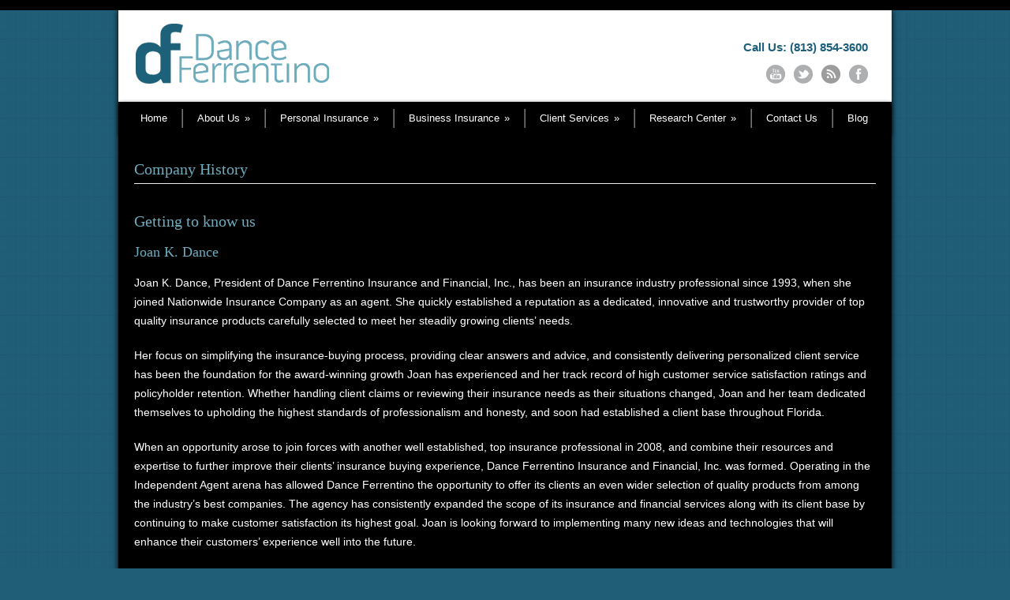

--- FILE ---
content_type: text/html; charset=UTF-8
request_url: https://danceferrentino.com/about-us/company-history/
body_size: 44428
content:
<!DOCTYPE html>
<!--[if lt IE 7]> <html class="no-js lt-ie9 lt-ie8 lt-ie7 ie6" lang="en"> <![endif]-->
<!--[if IE 7]>    <html class="no-js lt-ie9 lt-ie8 ie7" lang="en"> <![endif]-->
<!--[if IE 8]>    <html class="no-js lt-ie9 ie8" lang="en"> <![endif]-->
<!--[if gt IE 8]><!--> <html class="no-js" lang="en"> <!--<![endif]-->
<head>

	<!-- Basic Page Needs
  ================================================== -->
	<meta charset="utf-8" />
	<title>Dance Ferrentino Insurance  Dance Ferrentino Insurance &amp; Financial - Florida Insurance Agency in Tampa.</title>

	<!--[if lt IE 9]>
		<script src="http://html5shim.googlecode.com/svn/trunk/html5.js"></script>
	<![endif]-->

	<!-- CSS
  ================================================== -->
	<link rel="stylesheet" href="https://danceferrentino.com/wp-content/themes/modernize/style.css" type="text/css" />
	
				<meta name="viewport" content="width=device-width, initial-scale=1, maximum-scale=1">
		<link rel="stylesheet" href="https://danceferrentino.com/wp-content/themes/modernize/stylesheet/skeleton-responsive.css">
		<link rel="stylesheet" href="https://danceferrentino.com/wp-content/themes/modernize/stylesheet/layout-responsive.css">	
		
	<!--[if lt IE 9]>
		<link rel="stylesheet" href="https://danceferrentino.com/wp-content/themes/modernize/stylesheet/ie-style.php?path=https://danceferrentino.com/wp-content/themes/modernize" type="text/css" media="screen, projection" /> 
	<![endif]-->
	<!--[if IE 8]>
		<link rel="stylesheet" href="https://danceferrentino.com/wp-content/themes/modernize/stylesheet/ie8-style.css" /> 
	<![endif]-->	
	<!--[if IE 7]>
		<link rel="stylesheet" href="https://danceferrentino.com/wp-content/themes/modernize/stylesheet/ie7-style.css" /> 
	<![endif]-->	
	
	<!-- Favicon
   ================================================== -->
	
	<script type="text/javascript" src="http://www.logincrm.com/login/lm_wfi.js"></script>
	<!-- Start WP_HEAD
   ================================================== -->
		
	
<!-- This site is optimized with the Yoast SEO plugin v3.7.0 - https://yoast.com/wordpress/plugins/seo/ -->
<meta name="description" content="Dance Ferrentino Insurance Agency is a Florida Insurance Agency that works with not just one insurance company, rather several top insurance companies to provide the best rates on Health Insurance, Life Insurance, Car Insurance, Auto Insurance, Home Insurance, Homeowners Insurance, Business Insurance, Property Insurance, Liability Insurance, Renters Insurance, Commercial Insurance, Flood Insurance, Casualty Insurance, Boat Insurance and More. Get Hassle-free Insurance Quotes Today!"/>
<meta name="robots" content="noodp"/>
<link rel="canonical" href="https://danceferrentino.com/about-us/company-history/" />
<meta property="og:locale" content="en_US" />
<meta property="og:type" content="article" />
<meta property="og:title" content="Dance Ferrentino Insurance &amp; Financial - Florida Insurance Agency in Tampa." />
<meta property="og:description" content="Dance Ferrentino Insurance Agency is a Florida Insurance Agency that works with not just one insurance company, rather several top insurance companies to provide the best rates on Health Insurance, Life Insurance, Car Insurance, Auto Insurance, Home Insurance, Homeowners Insurance, Business Insurance, Property Insurance, Liability Insurance, Renters Insurance, Commercial Insurance, Flood Insurance, Casualty Insurance, Boat Insurance and More. Get Hassle-free Insurance Quotes Today!" />
<meta property="og:url" content="https://danceferrentino.com/about-us/company-history/" />
<meta property="og:site_name" content="Dance Ferrentino Insurance" />
<!-- / Yoast SEO plugin. -->

<link rel='dns-prefetch' href='//fonts.googleapis.com' />
<link rel='dns-prefetch' href='//s.w.org' />
<link rel="alternate" type="application/rss+xml" title="Dance Ferrentino Insurance &raquo; Feed" href="https://danceferrentino.com/feed/" />
<link rel="alternate" type="application/rss+xml" title="Dance Ferrentino Insurance &raquo; Comments Feed" href="https://danceferrentino.com/comments/feed/" />
<link rel="alternate" type="application/rss+xml" title="Dance Ferrentino Insurance &raquo; Company History Comments Feed" href="https://danceferrentino.com/about-us/company-history/feed/" />
		<script type="text/javascript">
			window._wpemojiSettings = {"baseUrl":"https:\/\/s.w.org\/images\/core\/emoji\/2\/72x72\/","ext":".png","svgUrl":"https:\/\/s.w.org\/images\/core\/emoji\/2\/svg\/","svgExt":".svg","source":{"concatemoji":"https:\/\/danceferrentino.com\/wp-includes\/js\/wp-emoji-release.min.js?ver=924cf4c86d0b64fbe77503ad2cb523e7"}};
			!function(e,o,t){var a,n,r;function i(e){var t=o.createElement("script");t.src=e,t.type="text/javascript",o.getElementsByTagName("head")[0].appendChild(t)}for(r=Array("simple","flag","unicode8","diversity","unicode9"),t.supports={everything:!0,everythingExceptFlag:!0},n=0;n<r.length;n++)t.supports[r[n]]=function(e){var t,a,n=o.createElement("canvas"),r=n.getContext&&n.getContext("2d"),i=String.fromCharCode;if(!r||!r.fillText)return!1;switch(r.textBaseline="top",r.font="600 32px Arial",e){case"flag":return(r.fillText(i(55356,56806,55356,56826),0,0),n.toDataURL().length<3e3)?!1:(r.clearRect(0,0,n.width,n.height),r.fillText(i(55356,57331,65039,8205,55356,57096),0,0),a=n.toDataURL(),r.clearRect(0,0,n.width,n.height),r.fillText(i(55356,57331,55356,57096),0,0),a!==n.toDataURL());case"diversity":return r.fillText(i(55356,57221),0,0),a=(t=r.getImageData(16,16,1,1).data)[0]+","+t[1]+","+t[2]+","+t[3],r.fillText(i(55356,57221,55356,57343),0,0),a!=(t=r.getImageData(16,16,1,1).data)[0]+","+t[1]+","+t[2]+","+t[3];case"simple":return r.fillText(i(55357,56835),0,0),0!==r.getImageData(16,16,1,1).data[0];case"unicode8":return r.fillText(i(55356,57135),0,0),0!==r.getImageData(16,16,1,1).data[0];case"unicode9":return r.fillText(i(55358,56631),0,0),0!==r.getImageData(16,16,1,1).data[0]}return!1}(r[n]),t.supports.everything=t.supports.everything&&t.supports[r[n]],"flag"!==r[n]&&(t.supports.everythingExceptFlag=t.supports.everythingExceptFlag&&t.supports[r[n]]);t.supports.everythingExceptFlag=t.supports.everythingExceptFlag&&!t.supports.flag,t.DOMReady=!1,t.readyCallback=function(){t.DOMReady=!0},t.supports.everything||(a=function(){t.readyCallback()},o.addEventListener?(o.addEventListener("DOMContentLoaded",a,!1),e.addEventListener("load",a,!1)):(e.attachEvent("onload",a),o.attachEvent("onreadystatechange",function(){"complete"===o.readyState&&t.readyCallback()})),(a=t.source||{}).concatemoji?i(a.concatemoji):a.wpemoji&&a.twemoji&&(i(a.twemoji),i(a.wpemoji)))}(window,document,window._wpemojiSettings);
		</script>
		<style type="text/css">
img.wp-smiley,
img.emoji {
	display: inline !important;
	border: none !important;
	box-shadow: none !important;
	height: 1em !important;
	width: 1em !important;
	margin: 0 .07em !important;
	vertical-align: -0.1em !important;
	background: none !important;
	padding: 0 !important;
}
</style>
<link rel='stylesheet' id='style-custom-css'  href='https://danceferrentino.com/wp-content/themes/modernize/style-custom.php?ver=924cf4c86d0b64fbe77503ad2cb523e7' type='text/css' media='all' />
<link rel='stylesheet' id='Google-Font-css'  href='http://fonts.googleapis.com/css?family=Droid+Serif%3An%2Ci%2Cb%2Cbi%7C&#038;ver=924cf4c86d0b64fbe77503ad2cb523e7' type='text/css' media='all' />
<link rel='stylesheet' id='contact-form-7-css'  href='https://danceferrentino.com/wp-content/plugins/contact-form-7/includes/css/styles.css?ver=4.5.1' type='text/css' media='all' />
<link rel='stylesheet' id='superfish-css'  href='https://danceferrentino.com/wp-content/themes/modernize/stylesheet/superfish.css?ver=924cf4c86d0b64fbe77503ad2cb523e7' type='text/css' media='all' />
<link rel='stylesheet' id='prettyPhoto-css'  href='https://danceferrentino.com/wp-content/themes/modernize/stylesheet/prettyPhoto.css?ver=924cf4c86d0b64fbe77503ad2cb523e7' type='text/css' media='all' />
<!-- This site uses the Google Analytics by MonsterInsights plugin v5.5.2 - Universal enabled - https://www.monsterinsights.com/ -->
<script type="text/javascript">
	(function(i,s,o,g,r,a,m){i['GoogleAnalyticsObject']=r;i[r]=i[r]||function(){
		(i[r].q=i[r].q||[]).push(arguments)},i[r].l=1*new Date();a=s.createElement(o),
		m=s.getElementsByTagName(o)[0];a.async=1;a.src=g;m.parentNode.insertBefore(a,m)
	})(window,document,'script','//www.google-analytics.com/analytics.js','__gaTracker');

	__gaTracker('create', 'UA-17691814-1', 'auto');
	__gaTracker('set', 'forceSSL', true);
	__gaTracker('send','pageview');

</script>
<!-- / Google Analytics by MonsterInsights -->
<script type='text/javascript' src='https://danceferrentino.com/wp-includes/js/jquery/jquery.js?ver=1.12.4'></script>
<script type='text/javascript' src='https://danceferrentino.com/wp-includes/js/jquery/jquery-migrate.min.js?ver=1.4.1'></script>
<script type='text/javascript' src='https://danceferrentino.com/wp-content/themes/modernize/javascript/jquery.cycle.lite.js?ver=924cf4c86d0b64fbe77503ad2cb523e7'></script>
<script type='text/javascript' src='https://danceferrentino.com/wp-content/themes/modernize/javascript/jquery.placeholder.min.js?ver=924cf4c86d0b64fbe77503ad2cb523e7'></script>
<script type='text/javascript' src='https://danceferrentino.com/wp-content/themes/modernize/javascript/cufon.js?ver=1.0'></script>
<script type='text/javascript' src='https://danceferrentino.com/wp-content/themes/modernize/javascript/jquery.fitvids.js?ver=1.0'></script>
<link rel='https://api.w.org/' href='https://danceferrentino.com/wp-json/' />
<link rel="EditURI" type="application/rsd+xml" title="RSD" href="https://danceferrentino.com/xmlrpc.php?rsd" />
<link rel="wlwmanifest" type="application/wlwmanifest+xml" href="https://danceferrentino.com/wp-includes/wlwmanifest.xml" /> 

<link rel='shortlink' href='https://danceferrentino.com/?p=15' />
<link rel="alternate" type="application/json+oembed" href="https://danceferrentino.com/wp-json/oembed/1.0/embed?url=https%3A%2F%2Fdanceferrentino.com%2Fabout-us%2Fcompany-history%2F" />
<link rel="alternate" type="text/xml+oembed" href="https://danceferrentino.com/wp-json/oembed/1.0/embed?url=https%3A%2F%2Fdanceferrentino.com%2Fabout-us%2Fcompany-history%2F&#038;format=xml" />
<script type="text/javascript">
(function(url){
	if(/(?:Chrome\/26\.0\.1410\.63 Safari\/537\.31|WordfenceTestMonBot)/.test(navigator.userAgent)){ return; }
	var addEvent = function(evt, handler) {
		if (window.addEventListener) {
			document.addEventListener(evt, handler, false);
		} else if (window.attachEvent) {
			document.attachEvent('on' + evt, handler);
		}
	};
	var removeEvent = function(evt, handler) {
		if (window.removeEventListener) {
			document.removeEventListener(evt, handler, false);
		} else if (window.detachEvent) {
			document.detachEvent('on' + evt, handler);
		}
	};
	var evts = 'contextmenu dblclick drag dragend dragenter dragleave dragover dragstart drop keydown keypress keyup mousedown mousemove mouseout mouseover mouseup mousewheel scroll'.split(' ');
	var logHuman = function() {
		if (window.wfLogHumanRan) { return; }
		window.wfLogHumanRan = true;
		var wfscr = document.createElement('script');
		wfscr.type = 'text/javascript';
		wfscr.async = true;
		wfscr.src = url + '&r=' + Math.random();
		(document.getElementsByTagName('head')[0]||document.getElementsByTagName('body')[0]).appendChild(wfscr);
		for (var i = 0; i < evts.length; i++) {
			removeEvent(evts[i], logHuman);
		}
	};
	for (var i = 0; i < evts.length; i++) {
		addEvent(evts[i], logHuman);
	}
})('//danceferrentino.com/?wordfence_lh=1&hid=522A793790E09C9EE899A0F30DD27DBD');
</script>	
	<!-- FB Thumbnail
   ================================================== -->
		
</head>
<body onLoad="lm_InitWebForm()">
	<div class="body-wrapper">

	
		<div class="top-navigation-wrapper">
		<div class="top-navigation container">
						<div class="top-navigation-left">
								<br class="clear">
			</div>
			
			
		</div>
		<div class="top-navigation-wrapper-gimmick"></div>
	</div>

	
	<div class="container">
		<div class="header-wrapper">
			
		<div class="header-top-wrapper">
			
			<!-- Get Logo -->
			<div class="eight columns mt0">
				<div class="logo-wrapper">
					<a href="https://danceferrentino.com/"><img src="/wp-content/uploads/df-logo.jpg" alt="logo"/></a>				</div>
			</div>
			<!-- Get Social Icons -->
			<div class="eight columns mt0 outer-social-wrapper">
				<div class="social-wrapper">
					<div class="social-wrapper-text">Call Us: (813) 854-3600</div>	
					<div class="social-icon-wrapper">
						<div class="social-icon"><a href="https://www.facebook.com/danceferrentinoinsurance"><img src="https://danceferrentino.com/wp-content/themes/modernize/images/icon/light/social/facebook.png" alt="facebook"/></a></div><div class="social-icon"><a href="http://danceferrentino.com/blog/rss"><img src="https://danceferrentino.com/wp-content/themes/modernize/images/icon/light/social/rss.png" alt="rss"/></a></div><div class="social-icon"><a href="http://www.twitter.com/danceferrentino"><img src="https://danceferrentino.com/wp-content/themes/modernize/images/icon/light/social/twitter.png" alt="twitter"/></a></div><div class="social-icon"><a href="http://www.youtube.com/user/danceferrentino"><img src="https://danceferrentino.com/wp-content/themes/modernize/images/icon/light/social/youtube.png" alt="youtube"/></a></div>					</div>
				</div>

			</div>
			<br class="clear">
			
		</div><!-- End Header Pre-Navigation -->
			
			<!-- Navigation and Search Form -->
			<div class="sixteen columns mt0">
				<div class="responsive-menu-wrapper"><select id="menu-main-navigation" class="menu dropdown-menu"><option value="" class="blank">&#8212; Main Menu &#8212;</option><option class="menu-item menu-item-type-custom menu-item-object-custom menu-item-238 menu-item-depth-0" value="/">Home</option>
<option class="menu-item menu-item-type-post_type menu-item-object-page current-page-ancestor menu-item-has-children menu-item-878 menu-item-depth-0" value="https://danceferrentino.com/about-us/">About Us</option>	<option class="menu-item menu-item-type-post_type menu-item-object-page menu-item-189 menu-item-depth-1" value="https://danceferrentino.com/about-us/careers/">- Careers</option>
	<option class="menu-item menu-item-type-post_type menu-item-object-page menu-item-190 menu-item-depth-1" value="https://danceferrentino.com/about-us/community-service/">- Community Service</option>
	<option class="menu-item menu-item-type-post_type menu-item-object-page menu-item-631 menu-item-depth-1" value="https://danceferrentino.com/about-us/testimonials/">- Testimonials</option>
	<option class="menu-item menu-item-type-post_type menu-item-object-page menu-item-193 menu-item-depth-1" value="https://danceferrentino.com/about-us/referral-winners/">- Referral Winners</option>
	<option class="menu-item menu-item-type-post_type menu-item-object-page menu-item-192 menu-item-depth-1" value="https://danceferrentino.com/about-us/press-releases/">- Press Releases</option>

<option class="not-clickable menu-item menu-item-type-custom menu-item-object-custom menu-item-has-children menu-item-389 menu-item-depth-0" value="#">Personal Insurance</option>	<option class="menu-item menu-item-type-post_type menu-item-object-page menu-item-216 menu-item-depth-1" value="https://danceferrentino.com/personal-insurance/auto-insurance/">- Auto Insurance</option>
	<option class="menu-item menu-item-type-post_type menu-item-object-page menu-item-221 menu-item-depth-1" value="https://danceferrentino.com/personal-insurance/home-insurance/">- Home Insurance</option>
	<option class="menu-item menu-item-type-post_type menu-item-object-page menu-item-226 menu-item-depth-1" value="https://danceferrentino.com/personal-insurance/renters-insurance/">- Renters Insurance</option>
	<option class="menu-item menu-item-type-post_type menu-item-object-page menu-item-218 menu-item-depth-1" value="https://danceferrentino.com/personal-insurance/condo-insurance/">- Condo Insurance</option>
	<option class="menu-item menu-item-type-post_type menu-item-object-page menu-item-225 menu-item-depth-1" value="https://danceferrentino.com/personal-insurance/rental-properties/">- Rental Properties</option>
	<option class="menu-item menu-item-type-post_type menu-item-object-page menu-item-241 menu-item-depth-1" value="https://danceferrentino.com/personal-insurance/umbrella/">- Umbrella</option>
	<option class="menu-item menu-item-type-post_type menu-item-object-page menu-item-219 menu-item-depth-1" value="https://danceferrentino.com/personal-insurance/flood/">- Flood</option>
	<option class="menu-item menu-item-type-post_type menu-item-object-page menu-item-1165 menu-item-depth-1" value="https://danceferrentino.com/animal-liability-2/">- Animal Liability</option>
	<option class="menu-item menu-item-type-post_type menu-item-object-page menu-item-224 menu-item-depth-1" value="https://danceferrentino.com/personal-insurance/recreational-vehicles/">- Recreational Vehicles</option>
	<option class="menu-item menu-item-type-post_type menu-item-object-page menu-item-223 menu-item-depth-1" value="https://danceferrentino.com/personal-insurance/motorcycle/">- Motorcycle</option>
	<option class="menu-item menu-item-type-post_type menu-item-object-page menu-item-217 menu-item-depth-1" value="https://danceferrentino.com/personal-insurance/boat/">- Boat</option>
	<option class="menu-item menu-item-type-post_type menu-item-object-page menu-item-222 menu-item-depth-1" value="https://danceferrentino.com/personal-insurance/life-insurance/">- Life Insurance</option>
	<option class="menu-item menu-item-type-post_type menu-item-object-page menu-item-220 menu-item-depth-1" value="https://danceferrentino.com/personal-insurance/health-insurance/">- Health Insurance</option>
	<option class="menu-item menu-item-type-post_type menu-item-object-page menu-item-227 menu-item-depth-1" value="https://danceferrentino.com/personal-insurance/teen-drivers/">- Teen Drivers</option>
	<option class="menu-item menu-item-type-post_type menu-item-object-page menu-item-242 menu-item-depth-1" value="https://danceferrentino.com/personal-insurance/wedding-insurance/">- Wedding Insurance</option>

<option class="not-clickable menu-item menu-item-type-custom menu-item-object-custom menu-item-has-children menu-item-390 menu-item-depth-0" value="#">Business Insurance</option>	<option class="menu-item menu-item-type-post_type menu-item-object-page menu-item-196 menu-item-depth-1" value="https://danceferrentino.com/business-insurance/business-owners-policy/">- Business Owners Policy</option>
	<option class="menu-item menu-item-type-post_type menu-item-object-page menu-item-198 menu-item-depth-1" value="https://danceferrentino.com/business-insurance/commercial-property/">- Commercial Property</option>
	<option class="menu-item menu-item-type-post_type menu-item-object-page menu-item-202 menu-item-depth-1" value="https://danceferrentino.com/business-insurance/general-liability/">- General Liability</option>
	<option class="menu-item menu-item-type-post_type menu-item-object-page menu-item-197 menu-item-depth-1" value="https://danceferrentino.com/business-insurance/commercial-auto/">- Commercial Auto</option>
	<option class="menu-item menu-item-type-post_type menu-item-object-page menu-item-243 menu-item-depth-1" value="https://danceferrentino.com/business-insurance/workers-compensation/">- Workers Compensation</option>
	<option class="menu-item menu-item-type-post_type menu-item-object-page menu-item-206 menu-item-depth-1" value="https://danceferrentino.com/business-insurance/restaurants/">- Restaurants</option>
	<option class="menu-item menu-item-type-post_type menu-item-object-page menu-item-205 menu-item-depth-1" value="https://danceferrentino.com/business-insurance/professional-liability/">- Professional Liability</option>
	<option class="menu-item menu-item-type-post_type menu-item-object-page menu-item-201 menu-item-depth-1" value="https://danceferrentino.com/business-insurance/garage-keepers-liability/">- Garage Keepers Liability</option>
	<option class="menu-item menu-item-type-post_type menu-item-object-page menu-item-203 menu-item-depth-1" value="https://danceferrentino.com/business-insurance/general-retail/">- General Retail</option>
	<option class="menu-item menu-item-type-post_type menu-item-object-page menu-item-200 menu-item-depth-1" value="https://danceferrentino.com/business-insurance/epli/">- EPLI</option>
	<option class="menu-item menu-item-type-post_type menu-item-object-page menu-item-199 menu-item-depth-1" value="https://danceferrentino.com/business-insurance/electrician/">- Electricians</option>
	<option class="menu-item menu-item-type-post_type menu-item-object-page menu-item-204 menu-item-depth-1" value="https://danceferrentino.com/business-insurance/plumbers/">- Plumbers</option>

<option class="not-clickable menu-item menu-item-type-custom menu-item-object-custom menu-item-has-children menu-item-393 menu-item-depth-0" value="#">Client Services</option>	<option class="menu-item menu-item-type-post_type menu-item-object-page menu-item-209 menu-item-depth-1" value="https://danceferrentino.com/client-services/claims-help/">- Claims Help</option>
	<option class="menu-item menu-item-type-post_type menu-item-object-page menu-item-211 menu-item-depth-1" value="https://danceferrentino.com/client-services/newsletter/">- Newsletter</option>
	<option class="menu-item menu-item-type-post_type menu-item-object-page menu-item-212 menu-item-depth-1" value="https://danceferrentino.com/client-services/payment-information/">- Payment Information</option>
	<option class="menu-item menu-item-type-post_type menu-item-object-page menu-item-208 menu-item-depth-1" value="https://danceferrentino.com/client-services/certificate-of-insurance-request/">- Certificate of Insurance Request</option>
	<option class="menu-item menu-item-type-post_type menu-item-object-page menu-item-210 menu-item-depth-1" value="https://danceferrentino.com/client-services/express-quote-form/">- Express Quote Form</option>

<option class="not-clickable menu-item menu-item-type-custom menu-item-object-custom menu-item-has-children menu-item-392 menu-item-depth-0" value="#">Research Center</option>	<option class="menu-item menu-item-type-custom menu-item-object-custom menu-item-664 menu-item-depth-1" value="/wp-content/uploads/Client-Tip-Sheets.pdf">- Loss Control Tips</option>
	<option class="menu-item menu-item-type-post_type menu-item-object-page menu-item-239 menu-item-depth-1" value="https://danceferrentino.com/research-center/teen-drivers/">- Teen Drivers</option>
	<option class="menu-item menu-item-type-post_type menu-item-object-page menu-item-231 menu-item-depth-1" value="https://danceferrentino.com/research-center/hurricane-preparedness/">- Hurricane Preparedness</option>
	<option class="menu-item menu-item-type-post_type menu-item-object-page menu-item-234 menu-item-depth-1" value="https://danceferrentino.com/research-center/life-insurance-calculator/">- Life Insurance Calculator</option>
	<option class="menu-item menu-item-type-post_type menu-item-object-page menu-item-230 menu-item-depth-1" value="https://danceferrentino.com/research-center/faqs/">- FAQs</option>
	<option class="menu-item menu-item-type-post_type menu-item-object-page menu-item-232 menu-item-depth-1" value="https://danceferrentino.com/research-center/important-links/">- Important Links</option>

<option class="menu-item menu-item-type-post_type menu-item-object-page menu-item-213 menu-item-depth-0" value="https://danceferrentino.com/contact-us/">Contact Us</option>
<option class="last-menu-item menu-item menu-item-type-post_type menu-item-object-page menu-item-726 menu-item-depth-0" value="https://danceferrentino.com/blog/">Blog</option>
</select></div>				<div class="navigation-wrapper">
					<!-- Get Navigation -->
					<div id="main-superfish-wrapper" class="menu-wrapper"><ul id="menu-main-navigation-1" class="sf-menu"><li id="menu-item-238" class="menu-item menu-item-type-custom menu-item-object-custom menu-item-238"><a href="/">Home</a></li>
<li id="menu-item-878" class="menu-item menu-item-type-post_type menu-item-object-page current-page-ancestor menu-item-has-children menu-item-878"><a href="https://danceferrentino.com/about-us/">About Us</a>
<ul class="sub-menu">
	<li id="menu-item-189" class="menu-item menu-item-type-post_type menu-item-object-page menu-item-189"><a href="https://danceferrentino.com/about-us/careers/">Careers</a></li>
	<li id="menu-item-190" class="menu-item menu-item-type-post_type menu-item-object-page menu-item-190"><a href="https://danceferrentino.com/about-us/community-service/">Community Service</a></li>
	<li id="menu-item-631" class="menu-item menu-item-type-post_type menu-item-object-page menu-item-631"><a href="https://danceferrentino.com/about-us/testimonials/">Testimonials</a></li>
	<li id="menu-item-193" class="menu-item menu-item-type-post_type menu-item-object-page menu-item-193"><a href="https://danceferrentino.com/about-us/referral-winners/">Referral Winners</a></li>
	<li id="menu-item-192" class="menu-item menu-item-type-post_type menu-item-object-page menu-item-192"><a href="https://danceferrentino.com/about-us/press-releases/">Press Releases</a></li>
</ul>
</li>
<li id="menu-item-389" class="not-clickable menu-item menu-item-type-custom menu-item-object-custom menu-item-has-children menu-item-389"><a href="#">Personal Insurance</a>
<ul class="sub-menu">
	<li id="menu-item-216" class="menu-item menu-item-type-post_type menu-item-object-page menu-item-216"><a href="https://danceferrentino.com/personal-insurance/auto-insurance/">Auto Insurance</a></li>
	<li id="menu-item-221" class="menu-item menu-item-type-post_type menu-item-object-page menu-item-221"><a href="https://danceferrentino.com/personal-insurance/home-insurance/">Home Insurance</a></li>
	<li id="menu-item-226" class="menu-item menu-item-type-post_type menu-item-object-page menu-item-226"><a href="https://danceferrentino.com/personal-insurance/renters-insurance/">Renters Insurance</a></li>
	<li id="menu-item-218" class="menu-item menu-item-type-post_type menu-item-object-page menu-item-218"><a href="https://danceferrentino.com/personal-insurance/condo-insurance/">Condo Insurance</a></li>
	<li id="menu-item-225" class="menu-item menu-item-type-post_type menu-item-object-page menu-item-225"><a href="https://danceferrentino.com/personal-insurance/rental-properties/">Rental Properties</a></li>
	<li id="menu-item-241" class="menu-item menu-item-type-post_type menu-item-object-page menu-item-241"><a href="https://danceferrentino.com/personal-insurance/umbrella/">Umbrella</a></li>
	<li id="menu-item-219" class="menu-item menu-item-type-post_type menu-item-object-page menu-item-219"><a href="https://danceferrentino.com/personal-insurance/flood/">Flood</a></li>
	<li id="menu-item-1165" class="menu-item menu-item-type-post_type menu-item-object-page menu-item-1165"><a href="https://danceferrentino.com/animal-liability-2/">Animal Liability</a></li>
	<li id="menu-item-224" class="menu-item menu-item-type-post_type menu-item-object-page menu-item-224"><a href="https://danceferrentino.com/personal-insurance/recreational-vehicles/">Recreational Vehicles</a></li>
	<li id="menu-item-223" class="menu-item menu-item-type-post_type menu-item-object-page menu-item-223"><a href="https://danceferrentino.com/personal-insurance/motorcycle/">Motorcycle</a></li>
	<li id="menu-item-217" class="menu-item menu-item-type-post_type menu-item-object-page menu-item-217"><a href="https://danceferrentino.com/personal-insurance/boat/">Boat</a></li>
	<li id="menu-item-222" class="menu-item menu-item-type-post_type menu-item-object-page menu-item-222"><a href="https://danceferrentino.com/personal-insurance/life-insurance/">Life Insurance</a></li>
	<li id="menu-item-220" class="menu-item menu-item-type-post_type menu-item-object-page menu-item-220"><a href="https://danceferrentino.com/personal-insurance/health-insurance/">Health Insurance</a></li>
	<li id="menu-item-227" class="menu-item menu-item-type-post_type menu-item-object-page menu-item-227"><a href="https://danceferrentino.com/personal-insurance/teen-drivers/">Teen Drivers</a></li>
	<li id="menu-item-242" class="menu-item menu-item-type-post_type menu-item-object-page menu-item-242"><a href="https://danceferrentino.com/personal-insurance/wedding-insurance/">Wedding Insurance</a></li>
</ul>
</li>
<li id="menu-item-390" class="not-clickable menu-item menu-item-type-custom menu-item-object-custom menu-item-has-children menu-item-390"><a href="#">Business Insurance</a>
<ul class="sub-menu">
	<li id="menu-item-196" class="menu-item menu-item-type-post_type menu-item-object-page menu-item-196"><a href="https://danceferrentino.com/business-insurance/business-owners-policy/">Business Owners Policy</a></li>
	<li id="menu-item-198" class="menu-item menu-item-type-post_type menu-item-object-page menu-item-198"><a href="https://danceferrentino.com/business-insurance/commercial-property/">Commercial Property</a></li>
	<li id="menu-item-202" class="menu-item menu-item-type-post_type menu-item-object-page menu-item-202"><a href="https://danceferrentino.com/business-insurance/general-liability/">General Liability</a></li>
	<li id="menu-item-197" class="menu-item menu-item-type-post_type menu-item-object-page menu-item-197"><a href="https://danceferrentino.com/business-insurance/commercial-auto/">Commercial Auto</a></li>
	<li id="menu-item-243" class="menu-item menu-item-type-post_type menu-item-object-page menu-item-243"><a href="https://danceferrentino.com/business-insurance/workers-compensation/">Workers Compensation</a></li>
	<li id="menu-item-206" class="menu-item menu-item-type-post_type menu-item-object-page menu-item-206"><a href="https://danceferrentino.com/business-insurance/restaurants/">Restaurants</a></li>
	<li id="menu-item-205" class="menu-item menu-item-type-post_type menu-item-object-page menu-item-205"><a href="https://danceferrentino.com/business-insurance/professional-liability/">Professional Liability</a></li>
	<li id="menu-item-201" class="menu-item menu-item-type-post_type menu-item-object-page menu-item-201"><a href="https://danceferrentino.com/business-insurance/garage-keepers-liability/">Garage Keepers Liability</a></li>
	<li id="menu-item-203" class="menu-item menu-item-type-post_type menu-item-object-page menu-item-203"><a href="https://danceferrentino.com/business-insurance/general-retail/">General Retail</a></li>
	<li id="menu-item-200" class="menu-item menu-item-type-post_type menu-item-object-page menu-item-200"><a href="https://danceferrentino.com/business-insurance/epli/">EPLI</a></li>
	<li id="menu-item-199" class="menu-item menu-item-type-post_type menu-item-object-page menu-item-199"><a href="https://danceferrentino.com/business-insurance/electrician/">Electricians</a></li>
	<li id="menu-item-204" class="menu-item menu-item-type-post_type menu-item-object-page menu-item-204"><a href="https://danceferrentino.com/business-insurance/plumbers/">Plumbers</a></li>
</ul>
</li>
<li id="menu-item-393" class="not-clickable menu-item menu-item-type-custom menu-item-object-custom menu-item-has-children menu-item-393"><a href="#">Client Services</a>
<ul class="sub-menu">
	<li id="menu-item-209" class="menu-item menu-item-type-post_type menu-item-object-page menu-item-209"><a href="https://danceferrentino.com/client-services/claims-help/">Claims Help</a></li>
	<li id="menu-item-211" class="menu-item menu-item-type-post_type menu-item-object-page menu-item-211"><a href="https://danceferrentino.com/client-services/newsletter/">Newsletter</a></li>
	<li id="menu-item-212" class="menu-item menu-item-type-post_type menu-item-object-page menu-item-212"><a href="https://danceferrentino.com/client-services/payment-information/">Payment Information</a></li>
	<li id="menu-item-208" class="menu-item menu-item-type-post_type menu-item-object-page menu-item-208"><a href="https://danceferrentino.com/client-services/certificate-of-insurance-request/">Certificate of Insurance Request</a></li>
	<li id="menu-item-210" class="menu-item menu-item-type-post_type menu-item-object-page menu-item-210"><a href="https://danceferrentino.com/client-services/express-quote-form/">Express Quote Form</a></li>
</ul>
</li>
<li id="menu-item-392" class="not-clickable menu-item menu-item-type-custom menu-item-object-custom menu-item-has-children menu-item-392"><a href="#">Research Center</a>
<ul class="sub-menu">
	<li id="menu-item-664" class="menu-item menu-item-type-custom menu-item-object-custom menu-item-664"><a target="_blank" href="/wp-content/uploads/Client-Tip-Sheets.pdf">Loss Control Tips</a></li>
	<li id="menu-item-239" class="menu-item menu-item-type-post_type menu-item-object-page menu-item-239"><a href="https://danceferrentino.com/research-center/teen-drivers/">Teen Drivers</a></li>
	<li id="menu-item-231" class="menu-item menu-item-type-post_type menu-item-object-page menu-item-231"><a href="https://danceferrentino.com/research-center/hurricane-preparedness/">Hurricane Preparedness</a></li>
	<li id="menu-item-234" class="menu-item menu-item-type-post_type menu-item-object-page menu-item-234"><a href="https://danceferrentino.com/research-center/life-insurance-calculator/">Life Insurance Calculator</a></li>
	<li id="menu-item-230" class="menu-item menu-item-type-post_type menu-item-object-page menu-item-230"><a href="https://danceferrentino.com/research-center/faqs/">FAQs</a></li>
	<li id="menu-item-232" class="menu-item menu-item-type-post_type menu-item-object-page menu-item-232"><a href="https://danceferrentino.com/research-center/important-links/">Important Links</a></li>
</ul>
</li>
<li id="menu-item-213" class="menu-item menu-item-type-post_type menu-item-object-page menu-item-213"><a href="https://danceferrentino.com/contact-us/">Contact Us</a></li>
<li id="menu-item-726" class="last-menu-item menu-item menu-item-type-post_type menu-item-object-page menu-item-726"><a href="https://danceferrentino.com/blog/">Blog</a></li>
</ul></div>					
					<!-- Get Search form -->
										
					<br class="clear">
				</div>
			</div>
			<br class="clear">
		</div> <!-- header-wrapper -->
				<div class="content-wrapper ">
			
		<div class="page-wrapper mh700">
			<div class='gdl-page-float-left'><div class='gdl-page-item'><div class="sixteen columns mt30"><h1 class="gdl-page-title gdl-divider gdl-title title-color">Company History</h1><div class="gdl-page-content 15"><h3>Getting to know us</h3>
<h4>Joan K. Dance</h4>
<p>Joan K. Dance, President of Dance Ferrentino Insurance and Financial, Inc., has been an insurance industry professional since 1993, when she joined Nationwide Insurance Company as an agent. She quickly established a reputation as a dedicated, innovative and trustworthy provider of top quality insurance products carefully selected to meet her steadily growing clients’ needs.</p>
<p>Her focus on simplifying the insurance-buying process, providing clear answers and advice, and consistently delivering personalized client service has been the foundation for the award-winning growth Joan has experienced and her track record of high customer service satisfaction ratings and policyholder retention. Whether handling client claims or reviewing their insurance needs as their situations changed, Joan and her team dedicated themselves to upholding the highest standards of professionalism and honesty, and soon had established a client base throughout Florida.</p>
<p>When an opportunity arose to join forces with another well established, top insurance professional in 2008, and combine their resources and expertise to further improve their clients’ insurance buying experience, Dance Ferrentino Insurance and Financial, Inc. was formed.  Operating in the Independent Agent arena has allowed Dance Ferrentino the opportunity to offer its clients an even wider selection of quality products from among the industry’s best companies. The agency has consistently expanded the scope of its insurance and financial services along with its client base by continuing to make customer satisfaction its highest goal. Joan is looking forward to implementing many new ideas and technologies that will enhance their customers’ experience well into the future.</p>
<p>Joan holds a Property and Casualty license (2-20), a Life, Health and Variable Annuity license (2-15).  A Florida native, she is a graduate of Stetson University and was recently inducted into their Sports Hall of Fame.  Joan is also a Sustaining Member of The Junior League of Tampa and a Conference of Champions recipient.</p>
<h4>Susan Ferrentino</h4>
<p>Susan Ferrentino, CEO of Dance Ferrentino Insurance and Financial, Inc., has been an insurance industry professional since 1992, when she began her career as Claims Legal Counsel for Nationwide Insurance Company.  In this capacity, she assigned, supervised and controlled the management of claims and litigation involving Nationwide and its insured, and provided legal training and counsel to claims representatives and managers. In 1999, she was named Claims Manager, responsible for hiring, supervising and evaluating the claims team in the Tampa Bay area.</p>
<p>​In 2003, Susan joined Ryan Insurance &#038; Financial Services, Inc. as Associate Sales Agent. In this position, she established and built relationships with customers, educated clients about the most appropriate insurance products to fit their needs and prepared and presented proposals. She was a Sales Manager for Nationwide Insurance Company where she hired, supervised and developed 42 agents and oversaw their productivity and profitability for the next four years.  During this time, Susan was recipient of President’s Conference and Conference of Champions awards.</p>
<p>​Her extensive legal industry expertise as well as her agent and sales manager experience gave Susan the impetus and confidence to join forces with another area insurance industry professional, Joan Dance, to form their own independent agency, Dance Ferrentino Insurance and Financial, Inc.  Since that time, Susan and Joan have steadily built Dance Ferrentino into a well-known and respected name within the industry, representing over 30 different insurance and financial carriers to give their clients access to the most appropriate products and coverage for their needs.</p>
<p>​Susan received her Bachelor of Arts in Communication from Tulane University, and her Juris Doctor from the Whittier College School of Law. Her licenses include General Lines/Property &#038; Casualty Insurance (2-20); Life including Variable Annuity (2-14); and Health (2-40. She is a member of The Florida Bar, the Upper Tampa Bay Library Foundation, St. Timothy’s Catholic Church, FAIA, the University of Tampa Board of Fellows and Leadership Tampa Bay. Susan is also a Certified Insurance Counselor, Assistant Secretary of the Waterchase CDD and a Director of Professional Insurance Agents of Florida.</p>
<h3>About Dance Ferrentino Insurance and Financial</h3>
<p>Dance Ferrentino Insurance and Financial, Inc. is dedicated to providing prompt, professional and friendly service to our existing and potential clients throughout the Tampa Bay area and all of Florida.  We put our clients’ best interests first by proactively serving and educating them on all Dance Ferrentino insurance products that are appropriate for their needs.  We maintain long-term and personal relationships built on trust with our clients.  We provide our clients peace of mind by ensuring their most important assets are protected.</p>
<h3>Agency Philosophy</h3>
<p>When you think of service, we hope you&#8217;ll think of our Agency. Whether it&#8217;s reviewing your insurance program to make sure you have the right coverage to meet your current needs&#8230; guiding you through the claims process&#8230; or just answering any questions you might have&#8230; we are committed to making your contact with our Agency worth your time and effort.</p>
<p>We offer a full range of products and services for your home, car, family and your security. We are easy to reach no matter where you are day or night.</p>
</div></div></div></div>			
			<br class="clear">
		</div>
	</div> <!-- content-wrapper -->
	
		<div class="footer-wrapper">
						
						
			
			<!-- Get Footer Widget -->
						
						
			<!-- Get Copyright Text -->
							<div class="copyright-wrapper">
					<div class="copyright-left">
						t: (813) 854-3600  e: <a href="mailto:info@danceferrentino.com">info@danceferrentino.com</a>					</div> 
					<div class="copyright-right">
						© Copyright 2012 Dance Ferrentino Insurance | <a href="/privacy-policy/">Privacy Policy</a>					</div> 
					<div class="clear"></div>
				</div>
					</div><!-- footer-wrapper -->
	</div> <!-- container -->
</div> <!-- body-wrapper -->
	
	<script>
		var getElementsByClassName=function(a,b,c){if(document.getElementsByClassName){getElementsByClassName=function(a,b,c){c=c||document;var d=c.getElementsByClassName(a),e=b?new RegExp("\\b"+b+"\\b","i"):null,f=[],g;for(var h=0,i=d.length;h<i;h+=1){g=d[h];if(!e||e.test(g.nodeName)){f.push(g)}}return f}}else if(document.evaluate){getElementsByClassName=function(a,b,c){b=b||"*";c=c||document;var d=a.split(" "),e="",f="http://www.w3.org/1999/xhtml",g=document.documentElement.namespaceURI===f?f:null,h=[],i,j;for(var k=0,l=d.length;k<l;k+=1){e+="[contains(concat(' ', @class, ' '), ' "+d[k]+" ')]"}try{i=document.evaluate(".//"+b+e,c,g,0,null)}catch(m){i=document.evaluate(".//"+b+e,c,null,0,null)}while(j=i.iterateNext()){h.push(j)}return h}}else{getElementsByClassName=function(a,b,c){b=b||"*";c=c||document;var d=a.split(" "),e=[],f=b==="*"&&c.all?c.all:c.getElementsByTagName(b),g,h=[],i;for(var j=0,k=d.length;j<k;j+=1){e.push(new RegExp("(^|\\s)"+d[j]+"(\\s|$)"))}for(var l=0,m=f.length;l<m;l+=1){g=f[l];i=false;for(var n=0,o=e.length;n<o;n+=1){i=e[n].test(g.className);if(!i){break}}if(i){h.push(g)}}return h}}return getElementsByClassName(a,b,c)},
			dropdowns = getElementsByClassName( 'dropdown-menu' );
		for ( i=0; i<dropdowns.length; i++ )
			dropdowns[i].onchange = function(){ if ( this.value != '' ) window.location.href = this.value; }
	</script>
	<script type='text/javascript' src='https://danceferrentino.com/wp-content/themes/modernize/javascript/cufon/Museo_Sans_500.font.js?ver=1.0'></script>
<script type='text/javascript' src='https://danceferrentino.com/wp-content/plugins/contact-form-7/includes/js/jquery.form.min.js?ver=3.51.0-2014.06.20'></script>
<script type='text/javascript'>
/* <![CDATA[ */
var _wpcf7 = {"loaderUrl":"https:\/\/danceferrentino.com\/wp-content\/plugins\/contact-form-7\/images\/ajax-loader.gif","recaptcha":{"messages":{"empty":"Please verify that you are not a robot."}},"sending":"Sending ..."};
/* ]]> */
</script>
<script type='text/javascript' src='https://danceferrentino.com/wp-content/plugins/contact-form-7/includes/js/scripts.js?ver=4.5.1'></script>
<script type='text/javascript' src='https://danceferrentino.com/wp-content/themes/modernize/javascript/superfish.js?ver=1.0'></script>
<script type='text/javascript' src='https://danceferrentino.com/wp-content/themes/modernize/javascript/supersub.js?ver=1.0'></script>
<script type='text/javascript' src='https://danceferrentino.com/wp-content/themes/modernize/javascript/hoverIntent.js?ver=1.0'></script>
<script type='text/javascript' src='https://danceferrentino.com/wp-content/themes/modernize/javascript/gdl-scripts.js?ver=1.0'></script>
<script type='text/javascript' src='https://danceferrentino.com/wp-content/themes/modernize/javascript/jquery.easing.js?ver=1.0'></script>
<script type='text/javascript' src='https://danceferrentino.com/wp-content/themes/modernize/javascript/jquery.prettyPhoto.js?ver=1.0'></script>
<script type='text/javascript' src='https://danceferrentino.com/wp-includes/js/comment-reply.min.js?ver=924cf4c86d0b64fbe77503ad2cb523e7'></script>
<script type='text/javascript' src='https://danceferrentino.com/wp-includes/js/wp-embed.min.js?ver=924cf4c86d0b64fbe77503ad2cb523e7'></script>

<script type="text/javascript"> 	
	jQuery(document).ready(function(){
	Cufon.replace('.stunning-text-title', {fontFamily: 'Museo Sans'});});</script>

</body>
</html>

--- FILE ---
content_type: text/css;;charset=UTF-8
request_url: https://danceferrentino.com/wp-content/themes/modernize/style-custom.php?ver=924cf4c86d0b64fbe77503ad2cb523e7
body_size: 14835
content:
/* Background
   ================================= */
		
		html{ 
			background-image: url('https://danceferrentino.com/wp-content/themes/modernize/images/pattern/pattern-4.png');
			background-repeat: repeat; 
		}
		
		   
/* Logo
   ================================= */
.logo-wrapper{ 
	margin-top: 15px;
	margin-left: 10px;
	margin-bottom: 15px;
}  
  
/* Social Network
   ================================= */
.social-wrapper{
	margin-top: 35px;
}  
   
/* Font Size
   ================================= */
h1{
	font-size: 30px;
}
h2{
	font-size: 25px;
}
h3{
	font-size: 20px;
}
h4{
	font-size: 18px;
}
h5{
	font-size: 16px;
}
h6{
	font-size: 15px;
}

/* Element Color
   ================================= */
   
html{
	background-color: #205e77;
}
div.social-icon, /* to fix IE problem */
div.container{
	background: #000000;
}
div.container{
		-moz-box-shadow: 0px 0px 8px #000000;
	-webkit-box-shadow: 0px 0px 8px #000000;
	box-shadow: 0px 0px 8px #000000;
}
div.divider{
	border-bottom: 1px solid #ececec;
}

/* Font Family 
  ================================= */
body{
	font-family: default -;
}
h1, h2, h3, h4, h5, h6, .gdl-title{
	font-family: Droid Serif;
}
.stunning-text-wrapper{
	background-color: #ffffff !important;
}
h1.stunning-text-title{
	font-family: Museo Sans;
	color: #333333;
}
.stunning-text-caption{
	color: #666666;
}
  
/* Font Color
   ================================= */
body{
	color: #ffffff !important;
}
a{
	color: #81b628;
}
.footer-wrapper a{
	color: #81b628;
}
.gdl-link-title{
	color: #81b628 !important;
}
a:hover{
	color: #81b628;
}
.footer-wrapper a:hover{
	color: #81b628;
}
.gdl-slider-title{
	color: #74b628 !important;
}  
.gdl-slider-caption, .nivo-caption{
	color: #ffffff !important;
}  
div.slider-bottom-gimmick{ 
	background-color: #000000; 
}
h1, h2, h3, h4, h5, h6, .title-color{
	color: #6eabbd;
}
.sidebar-title-color{
	color: #494949 !important;
}

/* Post/Port Color
   ================================= */
   
.port-title-color{
	color: #ef7f2c !important;
}
.port-title-color a:hover{
	color: #ef7f2c !important;
}
div.gallery-thumbnail-image,
div.portfolio-thumbnail-image, div.portfolio-thumbnail-video, div.portfolio-thumbnail-slider,
div.blog-thumbnail-image, div.blog-thumbnail-video, div.blog-thumbnail-slider, .gdl-image-frame{
	background-color: #f0f0f0 !important;
	border: 1px solid #ffffff !important;;
}
.post-title-color{
	color: #646464 !important;
}
.post-title-color a:hover{
	color: #646464 !important;
}
.post-widget-title-color{
	color: #ef7f2c !important;
}
.post-info-color, div.custom-sidebar #twitter_update_list{
	color: #797979 !important;
}
div.pagination a{ background-color: #f9f9f9; }

.about-author-wrapper{
	background-color: #f9f9f9 !important;
}

/* Column Service
   ================================= */
h2.column-service-title{
	color: #6eabbd !important;
}

/* Stunning Text
   ================================= */
.stunning-text-button{
	color: #000000 !important;
	 
	background-color: #ef7f2c !important;
	border: 1px solid #ef7f2c !important;
}

/* Footer Color
   ================================= */
div.footer-wrapper-gimmick{
	background: #ffffff;
}
.footer-widget-wrapper .custom-sidebar-title{ 
	color: #ececec !important;
}
.footer-wrapper{ 
	background-color: #000000 !important;
}
.footer-wrapper .gdl-divider,
.footer-wrapper .custom-sidebar.gdl-divider div,
.footer-wrapper .custom-sidebar.gdl-divider ul li{
	border-color: #3b3b3b !important;
}
.footer-wrapper, .footer-wrapper table th{
	color: #999999 !important;
}
.footer-wrapper .post-info-color, div.custom-sidebar #twitter_update_list{
	color: #b1b1b1 !important;
}
div.footer-wrapper div.contact-form-wrapper input[type="text"], 
div.footer-wrapper div.contact-form-wrapper input[type="password"], 
div.footer-wrapper div.contact-form-wrapper textarea, 
div.footer-wrapper div.custom-sidebar #search-text input[type="text"], 
div.footer-wrapper div.custom-sidebar .contact-widget-whole input, 
div.footer-wrapper div.custom-sidebar .contact-widget-whole textarea {
	color: #888888 !important; 
	background-color: #383838 !important;
	border: 1px solid #434343 !important;
}
div.footer-wrapper a.button, div.footer-wrapper button, div.footer-wrapper button:hover {
	color: #7a7a7a !important; 
	background-color: #222222 !important;
}
div.copyright-wrapper{ 
	background-color: #000000 !important; 
	color: #ffffff !important;
}
div.copyright-wrapper{
		-moz-box-shadow:inset 0px 3px 6px -3px #000000;
	-webkit-box-shadow:inset 0px 3px 6px -3px #000000;
	box-shadow:inset 0px 3px 6px -3px #000000; 
}
div.footer-wrapper div.custom-sidebar .recent-post-widget-thumbnail {  
	background-color: #292929; 
	border-color: #3b3b3b;
}

/* Divider Color
   ================================= */
.scroll-top{ 
	color: #7c7c7c !important;
}
.gdl-divider,
.custom-sidebar.gdl-divider div,
.custom-sidebar.gdl-divider .custom-sidebar-title,
.custom-sidebar.gdl-divider ul li{
	border-color: #ececec !important;
}
table th{
	color: #666666;
	background-color: #f7f7f7;
}
table, table tr, table tr td, table tr th{
	border-color: #e5e5e5;
}

/* Testimonial Color
   ================================= */
.testimonial-content{
	color: #848484 !important;
}
.testimonial-author-name{
	color: #494949 !important;
}
.testimonial-author-position{
	color: #8d8d8d !important;
}

/* Tabs Color
   ================================= */
ul.tabs{
	border-color: #6eabbd !important;
}
ul.tabs li a {
	color: #ffffff !important;
	background-color: #222222 !important;
	border-color: #6eabbd !important;
}
ul.tabs li a.active {
	color: #ffffff !important;
	background-color: #222222 !important;
}

/* Navigation Color
   ================================= */
.top-navigation-wrapper,
.top-navigation-left li a{
		color: #ffffff !important;
	background-color: #000000 !important;
}
.top-navigation-left li a{ 
		border-right: 1px solid #b2b2b2 !important;
}
.top-navigation-wrapper-gimmick{
	background-color: #000000 !important;
}
.navigation-wrapper{
		border-top: 1px solid #000000 !important;
	border-bottom: 1px solid #000000 !important;
	
		-moz-box-shadow: 0px 1px 5px -1px #000000;
	-webkit-box-shadow: 0px 1px 5px -1px #000000;
	box-shadow: 0px 1px 5px -1px #000000; 
}
.navigation-wrapper .sf-menu ul,
.navigation-wrapper .sf-menu ul li{
	border-color: #000000 !important;
}
.navigation-wrapper{
	background-color: #000000 !important;
}
.sf-menu li li{
	background-color: #000000 !important;
}
.navigation-wrapper .sf-menu li a{
	color: #ffffff !important;
	
		border-right: 1px solid #474747 !important;
	border-left: 1px solid #757575 !important;
}
.navigation-wrapper .sf-menu ul a,
.navigation-wrapper .sf-menu .current-menu-item ul a{
	color: #ffffff !important;
}
.navigation-wrapper .sf-menu ul a:focus,
.navigation-wrapper .sf-menu ul a:active,
.navigation-wrapper .sf-menu ul a:hover,
.navigation-wrapper .sf-menu .current-menu-item ul a:focus,
.navigation-wrapper .sf-menu .current-menu-item ul a:active,
.navigation-wrapper .sf-menu .current-menu-item ul a:hover{
	color: #81b628 !important;
}
.navigation-wrapper .sf-menu a:focus, 
.navigation-wrapper .sf-menu a:hover, 
.navigation-wrapper .sf-menu a:active{
	color: #81b628 !important;
} 
.navigation-wrapper .sf-menu .current-menu-item a {
	color: #81b628 !important;
}
.navigation-wrapper .sf-menu ul .current-menu-item a {
	color: #81b628 !important;
}
.search-wrapper{
	border-left: 1px solid #474747;
}
.search-wrapper form{
	border-left: 1px solid #757575;
}
.search-wrapper #search-text input[type="text"]{
	background-color: #efefef !important;
	color: #ffffff !important;
	
	 !important;
	-moz-box-shadow:inset 0px 0px 6px #dddddd;
	-webkit-box-shadow:inset 0px 0px 6px #dddddd;
	box-shadow:inset 0px 0px 6px #dddddd;
}


/* Button Color
   ================================= */
a.button, button, input[type="submit"], input[type="reset"], input[type="button"],
a.gdl-button{
	background-color: #6eabbd;
	color: #474747;
	border: 1px solid #6eabbd}

a.button:hover, button:hover, input[type="submit"]:hover, input[type="reset"]:hover, input[type="button"]:hover,
a.gdl-button:hover{
	color: #7a7a7a;
}
   
/* Price Item
   ================================= */   
div.gdl-price-item .gdl-divider{ 
	border-color: #ececec !important;
}
div.gdl-price-item .price-title{
	background-color: #e9e9e9 !important;
	color: #3a3a3a !important;
}
div.gdl-price-item .price-item.active .price-title{ 
	background-color: #5f5f5f !important;
	color: #ffffff !important;
}
div.gdl-price-item .price-tag{
	color: #3a3a3a !important;
}
div.gdl-price-item .price-item.active .price-tag{
		color: #ef7f2c !important;
}
div.gdl-price-item .price-item.active{
	border-top: 1px solid #ef7f2c !important;
}
/* Contact Form
   ================================= */
div.contact-form-wrapper input[type="text"], 
div.contact-form-wrapper input[type="password"],
div.contact-form-wrapper textarea,
div.custom-sidebar #search-text input[type="text"],
div.custom-sidebar .contact-widget-whole input, 
div.comment-wrapper input[type="text"], input[type="password"], div.comment-wrapper textarea,
div.custom-sidebar .contact-widget-whole textarea,
span.wpcf7-form-control-wrap input[type="text"], 
span.wpcf7-form-control-wrap input[type="password"], 
span.wpcf7-form-control-wrap textarea{
	color: #888888;
	background-color: #ffffff;
	border: 1px solid #000000;

	-webkit-box-shadow: #ececec 0px 1px 4px inset, #000000 -5px -5px 0px 0px, #000000 5px 5px 0px 0px, #000000 5px 0px 0px 0px, #000000 0px 5px 0px 0px, #000000 5px -5px 0px 0px, #000000 -5px 5px 0px 0px;
	box-shadow: #ececec 0px 1px 4px inset, #000000 -5px -5px 0px 0px, #000000 5px 5px 0px 0px, #000000 5px 0px 0px 0px, #000000 0px 5px 0px 0px, #000000 5px -5px 0px 0px, #000000 -5px 5px 0px 0px;
}

/* Icon Type (dark/light)
   ================================= */

div.single-port-next-nav .right-arrow{ background: url('https://danceferrentino.com/wp-content/themes/modernize/images/icon/light/arrow-right.png') no-repeat; }
div.single-port-prev-nav .left-arrow{ background: url('https://danceferrentino.com/wp-content/themes/modernize/images/icon/light/arrow-left.png') no-repeat; }

div.single-thumbnail-author,
div.archive-wrapper .blog-item .blog-thumbnail-author,
div.blog-item-holder .blog-item2 .blog-thumbnail-author{ background: url('https://danceferrentino.com/wp-content/themes/modernize/images/icon/light/author.png') no-repeat 0px 1px; }

div.single-thumbnail-date,
div.custom-sidebar .recent-post-widget-date,
div.archive-wrapper .blog-item .blog-thumbnail-date,
div.blog-item-holder .blog-item1 .blog-thumbnail-date,
div.blog-item-holder .blog-item2 .blog-thumbnail-date{ background: url('https://danceferrentino.com/wp-content/themes/modernize/images/icon/light/calendar.png') no-repeat 0px 1px; }

div.single-thumbnail-comment,
div.archive-wrapper .blog-item .blog-thumbnail-comment,
div.blog-item-holder .blog-item1 .blog-thumbnail-comment,
div.blog-item-holder .blog-item2 .blog-thumbnail-comment,
div.custom-sidebar .recent-post-widget-comment-num{ background: url('https://danceferrentino.com/wp-content/themes/modernize/images/icon/light/comment.png') no-repeat 0px 1px; }

div.single-thumbnail-tag,
div.archive-wrapper .blog-item .blog-thumbnail-tag,
div.blog-item-holder .blog-item2 .blog-thumbnail-tag{ background: url('https://danceferrentino.com/wp-content/themes/modernize/images/icon/light/tag.png') no-repeat; }

div.custom-sidebar #searchsubmit,	
div.search-wrapper input[type="submit"]{ background: url('https://danceferrentino.com/wp-content/themes/modernize/images/icon/light/find-17px.png') no-repeat center; }	

div.single-port-visit-website{ background: url('https://danceferrentino.com/wp-content/themes/modernize/images/icon/light/link-small.png') no-repeat; }

span.accordion-head-image.active,
span.toggle-box-head-image.active{ background: url('https://danceferrentino.com/wp-content/themes/modernize/images/icon/light/minus-24px.png'); }
span.accordion-head-image,
span.toggle-box-head-image{ background: url('https://danceferrentino.com/wp-content/themes/modernize/images/icon/light/plus-24px.png'); }

div.jcarousellite-nav .prev, 
div.jcarousellite-nav .next{ background-image: url('https://danceferrentino.com/wp-content/themes/modernize/images/icon/light/navigation-20px.png'); } 

div.testimonial-icon{ background: url("https://danceferrentino.com/wp-content/themes/modernize/images/icon/light/quotes-18px.png"); }

div.custom-sidebar ul li{ background: url('https://danceferrentino.com/wp-content/themes/modernize/images/icon/light/arrow4.png') no-repeat 0px 14px; }

div.stunning-text-wrapper{ 
	background: url('https://danceferrentino.com/wp-content/themes/modernize/images/icon/light/left-cross-5px.png'); 
}

/* Footer Icon Type
   ================================= */
div.footer-wrapper div.custom-sidebar ul li { background: url('https://danceferrentino.com/wp-content/themes/modernize/images/icon/light/arrow4.png') no-repeat 0px 14px; }
div.footer-wrapper div.custom-sidebar #searchsubmit { background: url('https://danceferrentino.com/wp-content/themes/modernize/images/icon/light/find-17px.png') no-repeat center; }
div.footer-wrapper div.custom-sidebar .recent-post-widget-comment-num { background: url('https://danceferrentino.com/wp-content/themes/modernize/images/icon/light/comment.png') no-repeat 0px 1px; }
div.footer-wrapper div.custom-sidebar .recent-post-widget-date{ background: url('https://danceferrentino.com/wp-content/themes/modernize/images/icon/light/calendar.png') no-repeat 0px 1px; }

/* Elements Shadow
   ================================= */

a.button, button, input[type="submit"], input[type="reset"], input[type="button"], 
a.gdl-button{
	-moz-box-shadow: 1px 1px 3px #707070;
	-webkit-box-shadow: 1px 1px 3px #707070;
	box-shadow: 1px 1px 3px #707070; 
}

div.gallery-thumbnail-image,
div.portfolio-thumbnail-image, div.portfolio-thumbnail-video, div.portfolio-thumbnail-slider,
div.single-port-thumbnail-image, div.single-port-thumbnail-video, div.single-port-thumbnail-slider,
div.blog-thumbnail-image, div.blog-thumbnail-slider, div.blog-thumbnail-video,
div.custom-sidebar .recent-post-widget-thumbnail, .gdl-image-frame{
	-moz-box-shadow: 0px 0px 4px 1px #707070;
	-webkit-box-shadow: 0px 0px 4px 1px #707070;
	box-shadow: 0px 0px 4px 1px #707070;
}

div.right-sidebar-wrapper{ 
	-moz-box-shadow:inset 3px 0px 3px -3px #707070;
	-webkit-box-shadow:inset 3px 0px 3px -3px #707070;
	box-shadow:inset 3px 0px 3px -3px #707070; 
}
div.left-sidebar-wrapper{
	-moz-box-shadow:inset -3px 0px 3px -3px #707070;
	-webkit-box-shadow:inset -3px 0px 3px -3px #707070;
	box-shadow:inset -3px 0px 3px -3px #707070;
}

div.gdl-price-item .price-item.active{ 
	-moz-box-shadow: 0px 0px 3px #707070;
	-webkit-box-shadow: 0px 0px 3px #707070;
	box-shadow: 0px 0px 3px #707070;
}

--- FILE ---
content_type: text/plain
request_url: https://www.google-analytics.com/j/collect?v=1&_v=j102&a=1615611639&t=pageview&_s=1&dl=https%3A%2F%2Fdanceferrentino.com%2Fabout-us%2Fcompany-history%2F&ul=en-us%40posix&dt=Dance%20Ferrentino%20Insurance%20Dance%20Ferrentino%20Insurance%20%26%20Financial%20-%20Florida%20Insurance%20Agency%20in%20Tampa.&sr=1280x720&vp=1280x720&_u=YEBAAUABCAAAACAAI~&jid=1391905649&gjid=1602427354&cid=428459773.1768951332&tid=UA-17691814-1&_gid=35515894.1768951332&_r=1&_slc=1&z=1603938432
body_size: -452
content:
2,cG-YWKJB7KR2E

--- FILE ---
content_type: application/javascript
request_url: https://danceferrentino.com/wp-content/themes/modernize/javascript/gdl-scripts.js?ver=1.0
body_size: 13218
content:
jQuery(document).ready(function(){

	// Menu Navigation
	jQuery('#main-superfish-wrapper ul.sf-menu').supersubs({
		minWidth: 14.5,
		maxWidth: 27,
		extraWidth: 1
	}).superfish({
		delay: 100,
		speed: 'fast',
		animation: {opacity:'show',height:'show'}
	});
	
	// Accordion
	jQuery("ul.gdl-accordion li").each(function(){
		//jQuery(this).children(".accordion-content").css('height', function(){ 
			//return jQuery(this).height(); 
		//});
		
		if(jQuery(this).index() > 0){
			jQuery(this).children(".accordion-content").css('display','none');
		}else{
			jQuery(this).find(".accordion-head-image").addClass('active');
		}
		
		jQuery(this).children(".accordion-head").bind("click", function(){
			jQuery(this).children().addClass(function(){
				if(jQuery(this).hasClass("active")) return "";
				return "active";
			});
			jQuery(this).siblings(".accordion-content").slideDown();
			jQuery(this).parent().siblings("li").children(".accordion-content").slideUp();
			jQuery(this).parent().siblings("li").find(".active").removeClass("active");
		});
	});
	
	// Toggle Box
	jQuery("ul.gdl-toggle-box li").each(function(){
		//jQuery(this).children(".toggle-box-content").css('height', function(){ 
			//return jQuery(this).height(); 
		//});
		jQuery(this).children(".toggle-box-content").not(".active").css('display','none');
		
		jQuery(this).children(".toggle-box-head").bind("click", function(){
			jQuery(this).children().addClass(function(){
				if(jQuery(this).hasClass("active")){
					jQuery(this).removeClass("active");
					return "";
				}
				return "active";
			});
			jQuery(this).siblings(".toggle-box-content").slideToggle();
		});
	});
	
	// Search Movement
	jQuery(".search-wrapper").filter(":first").find("#searchsubmit").click(function(){
		if( jQuery(this).siblings("#search-text").width() == 1 ){
			jQuery(this).siblings("#search-text").children("input[type='text']").val('');
			jQuery(this).siblings("#search-text").animate({ width: '170px' });
			jQuery(this).siblings("#search-text").children("input[type='text']").focus();
			return false;
		}
		if( jQuery(this).siblings("#search-text").children("input[type='text']").val() == '' ){
			return false;
		}
	});
	jQuery("#searchform").click(function(){
	   if (event.stopPropagation){
		   event.stopPropagation();
	   }
	   else if(window.event){
		  window.event.cancelBubble=true;
	   }
		//event.stopPropagation();
	});
	jQuery("html").click(function(){
		jQuery(this).find(".search-wrapper").filter(":first").find("#search-text").animate({ width: '1px' });
	});
	
	// Social Hover
	jQuery(".social-icon").hover(function(){
		jQuery(this).animate({ opacity: 1 }, 150);
	}, function(){
		jQuery(this).animate({ opacity: 0.55 }, 150);
	});
	
	// Scroll Top
	jQuery('div.scroll-top').click(function() {
		  jQuery('html, body').animate({ scrollTop:0 }, '1000');
		  return false;
	});
	
	// Blog Hover
	jQuery(".blog-thumbnail-image img").hover(function(){
		jQuery(this).animate({ opacity: 0.55 }, 150);
	}, function(){
		jQuery(this).animate({ opacity: 1 }, 150);
	});
	
	// Gallery Hover
	jQuery(".gallery-thumbnail-image img").hover(function(){
		jQuery(this).animate({ opacity: 0.55 }, 150);
	}, function(){
		jQuery(this).animate({ opacity: 1 }, 150);
	});
	
	// Port Hover
	jQuery("#portfolio-item-holder .portfolio-thumbnail-image-hover").hover(function(){
		jQuery(this).animate({ opacity: 0.55 }, 400, 'easeOutExpo');
		jQuery(this).find('span').animate({ left: '50%'}, 300, 'easeOutExpo');
	}, function(){
		jQuery(this).find('span').animate({ left: '150%'}, 300, 'easeInExpo', function(){
			jQuery(this).css('left','-50%');
		});
		jQuery(this).animate({ opacity: 0 }, 400, 'easeInExpo');
	});
	
	// Price Table
	jQuery(".gdl-price-item").each(function(){
		var max_height = 0;
		jQuery(this).find('.price-item').each(function(){
			if( max_height < jQuery(this).height()){
				max_height = jQuery(this).height();
			}
		});
		jQuery(this).find('.price-item').height(max_height);
		
	});

});

jQuery(window).load(function(){

	// Set Portfolio Max Height
	var port_item_holder = jQuery('div#portfolio-item-holder');
	port_item_holder.equalHeights();
	jQuery(window).resize(function(){
		port_item_holder.children().css('min-height','0');
		port_item_holder.equalHeights();
	});
	
	// Set Sidebar height
	var content_wrapper = jQuery('.content-wrapper').filter(':first');
	var left_sidebar_wrapper = content_wrapper.find('.left-sidebar-wrapper').filter(':first');
	var right_sidebar_wrapper = content_wrapper.find('.right-sidebar-wrapper').filter(':first');
	content_wrapper.each(function(){
		max_height = jQuery(this).height();
		top_slider_height = jQuery(this).find('.slider-wrapper.fullwidth').height();
		
		max_height = max_height - top_slider_height;
		left_sidebar_wrapper.height(max_height);
		right_sidebar_wrapper.height(max_height);
	});
	
	jQuery(window).resize(function(){
		left_sidebar_wrapper.css('height', 'auto');
		right_sidebar_wrapper.css('height', 'auto');
		content_wrapper.each(function(){
			max_height = jQuery(this).height();
			top_slider_height = jQuery(this).find('.slider-wrapper.fullwidth').height();
			
			max_height = max_height - top_slider_height;
			left_sidebar_wrapper.height(max_height);
			right_sidebar_wrapper.height(max_height);
		});	
	});

});


/* Tabs Activiation
================================================== */
jQuery(document).ready(function() {



	var tabs = jQuery('ul.tabs');

	tabs.each(function(i) {

		//Get all tabs
		var tab = jQuery(this).find('> li > a');
		tab.click(function(e) {

			//Get Location of tab's content
			var contentLocation = jQuery(this).attr('href');

			//Let go if not a hashed one
			if(contentLocation.charAt(0)=="#") {

				e.preventDefault();

				//Make Tab Active
				tab.removeClass('active');
				jQuery(this).addClass('active');

				//Show Tab Content & add active class
				jQuery(contentLocation).show().addClass('active').siblings().hide().removeClass('active');

			}
		});
	});
});

/* Equal Height Function
================================================== */
(function($) {
	$.fn.equalHeights = function(px) {
		$(this).each(function(){
			var currentTallest = 0;
			$(this).children().each(function(i){
				if ($(this).height() > currentTallest) { currentTallest = $(this).height(); }
			});
			$(this).children().css({'min-height': currentTallest}); 
		});
		return this;
	};
})(jQuery);


/*
* Placeholder plugin for jQuery
* ---
* Copyright 2010, Daniel Stocks (http://webcloud.se)
* Released under the MIT, BSD, and GPL Licenses.
*/

(function(b){function d(a){this.input=a;a.attr("type")=="password"&&this.handlePassword();b(a[0].form).submit(function(){if(a.hasClass("placeholder")&&a[0].value==a.attr("placeholder"))a[0].value=""})}d.prototype={show:function(a){if(this.input[0].value===""||a&&this.valueIsPlaceholder()){if(this.isPassword)try{this.input[0].setAttribute("type","text")}catch(b){this.input.before(this.fakePassword.show()).hide()}this.input.addClass("placeholder");this.input[0].value=this.input.attr("placeholder")}},
hide:function(){if(this.valueIsPlaceholder()&&this.input.hasClass("placeholder")&&(this.input.removeClass("placeholder"),this.input[0].value="",this.isPassword)){try{this.input[0].setAttribute("type","password")}catch(a){}this.input.show();this.input[0].focus()}},valueIsPlaceholder:function(){return this.input[0].value==this.input.attr("placeholder")},handlePassword:function(){var a=this.input;a.attr("realType","password");this.isPassword=!0;if(b.browser.msie&&a[0].outerHTML){var c=b(a[0].outerHTML.replace(/type=(['"])?password\1/gi,
"type=$1text$1"));this.fakePassword=c.val(a.attr("placeholder")).addClass("placeholder").focus(function(){a.trigger("focus");b(this).hide()});b(a[0].form).submit(function(){c.remove();a.show()})}}};var e=!!("placeholder"in document.createElement("input"));b.fn.placeholder=function(){return e?this:this.each(function(){var a=b(this),c=new d(a);c.show(!0);a.focus(function(){c.hide()});a.blur(function(){c.show(!1)});b.browser.msie&&(b(window).load(function(){a.val()&&a.removeClass("placeholder");c.show(!0)}),
a.focus(function(){if(this.value==""){var a=this.createTextRange();a.collapse(!0);a.moveStart("character",0);a.select()}}))})}})(jQuery);



/* SavvyPhone Additions
================================================== */
;(function($){

    $(document).ready(function(){

        // Something
        $('#show_dsk').click(function(){
            $('#savvy_dsk').slideToggle('slow');
            return false;
        });


        // Claims Toggle
        $('.claim-name').click(function(){
        	if($(this).next('p').is(":visible")){
            	$(this).next('p').hide('fast');
            } else {
            	$('.claim-item-details').hide('fast');
            	$(this).next('p').show('fast');
        	}
        	return false;
        });
        
        $('.claim-name:odd').css({'background':'#222222'});


        // Life Insurance Calculator
        $('#lic input').blur(function(){
            var death = parseInt($('#lic-mortgage').val())
            + parseInt($('#lic-auto').val())
            + parseInt($('#lic-student').val())
            + parseInt($('#lic-cc').val())
            + parseInt($('#lic-emergency').val())
            + parseInt($('#lic-burial').val())
            + parseInt($('#lic-college').val())
            + parseInt($('#lic-income').val());
            $('#lic-death').val(death);

            var total = parseInt($('#lic-mortgage').val())
            + parseInt($('#lic-auto').val())
            + parseInt($('#lic-student').val())
            + parseInt($('#lic-cc').val())
            + parseInt($('#lic-emergency').val())
            + parseInt($('#lic-burial').val())
            + parseInt($('#lic-college').val())
            + parseInt($('#lic-income').val())
            - parseInt($('#lic-current-life').val());
            $('#lic-life').css({'font-weight':'bold','font-size':'1.5em'}).text('$'+total.toLocaleString());
        });


        // Remove SMQ BRs
        $('#company-banner-rotator br').remove();
        

        // Home Callouts Javascript
        $('.home-callout')
            .hover(function(){ 
                $(this).css('cursor','pointer');
                var id = $(this).attr('id').replace('hc-','');
                switch(id){
                    case 'auto': $('ul.slides>li').css({'display':'none'}); $('ul.slides>li').eq(0).css({'display':'list-item'});
                    break;
                    case 'home': $('ul.slides>li').css({'display':'none'}); $('ul.slides>li').eq(1).css({'display':'list-item'});
                    break;
                    case 'business': $('ul.slides>li').css({'display':'none'}); $('ul.slides>li').eq(2).css({'display':'list-item'});
                    break;
                    case 'flood': $('ul.slides>li').css({'display':'none'}); $('ul.slides>li').eq(3).css({'display':'list-item'});
                    break;
                    case 'life': $('ul.slides>li').css({'display':'none'}); $('ul.slides>li').eq(4).css({'display':'list-item'});
                    break;
                }
            })
            .click(function(){ 
                window.location = $(this).find('a').attr('href'); 
            });
          
            
        // FAQs
        $('div.question-wrapper>p.question').click(function(){
            $(this).next('article').slideToggle();
        });
        
        
        // Company Banner Rotator
        $('#company-banner-rotator').cycle();
        
        
        // Jquery Placeholders for ie7+
        $('#smq input, #smq textarea').placeholder();
        
        
        // Virtual Agent
        $('a#show-agent').click(function(){
            var agent = $('#virtual-agent-template').html();
            $('.virtual-agent-container').html(agent).fadeIn(500);
            $(this).fadeOut(100);
            return false;
        });
        
        $('div.testimony-rotator').cycle({
            timeout: 15000,
            speed: 1000
            // after: trAfter
        });
        
        // function trAfter(curr, next, opts, fwd) {
        //    var $ht = $(this).height();
        //    $(this).parent().animate({height: $ht});
        // }
        
        
        // Accordion
        $('h5.accordion-header').click(function(){
            $(this).next('div.accordion-content').slideToggle(500);
        });
        
        $('div[data-role="bb-image"]').bind('hover click', function(){
            var id = $(this).attr('id');
            $('div[data-role="bb-image"]').removeClass().delay(100).addClass(id);
        });
        
        $('div[data-role="bb-image"]').hover(function(){
            var id = $(this).attr('id');
            $('.bb-profile').stop().hide();
            $('#profile-' + id).stop().delay(100).fadeIn(100);
        }, function(){
            var id = '';   
        });
        
        $('div[data-role="bb-image"]').click(function(){
            var id = $(this).attr('id');
            $('.bb-profile').stop().hide();
            $('#profile-' + id).stop().delay(100).fadeIn(100);
        });
        
        // $('#profile-five').delay(100).fadeIn(100);

    }); // end document.ready

})(jQuery);
